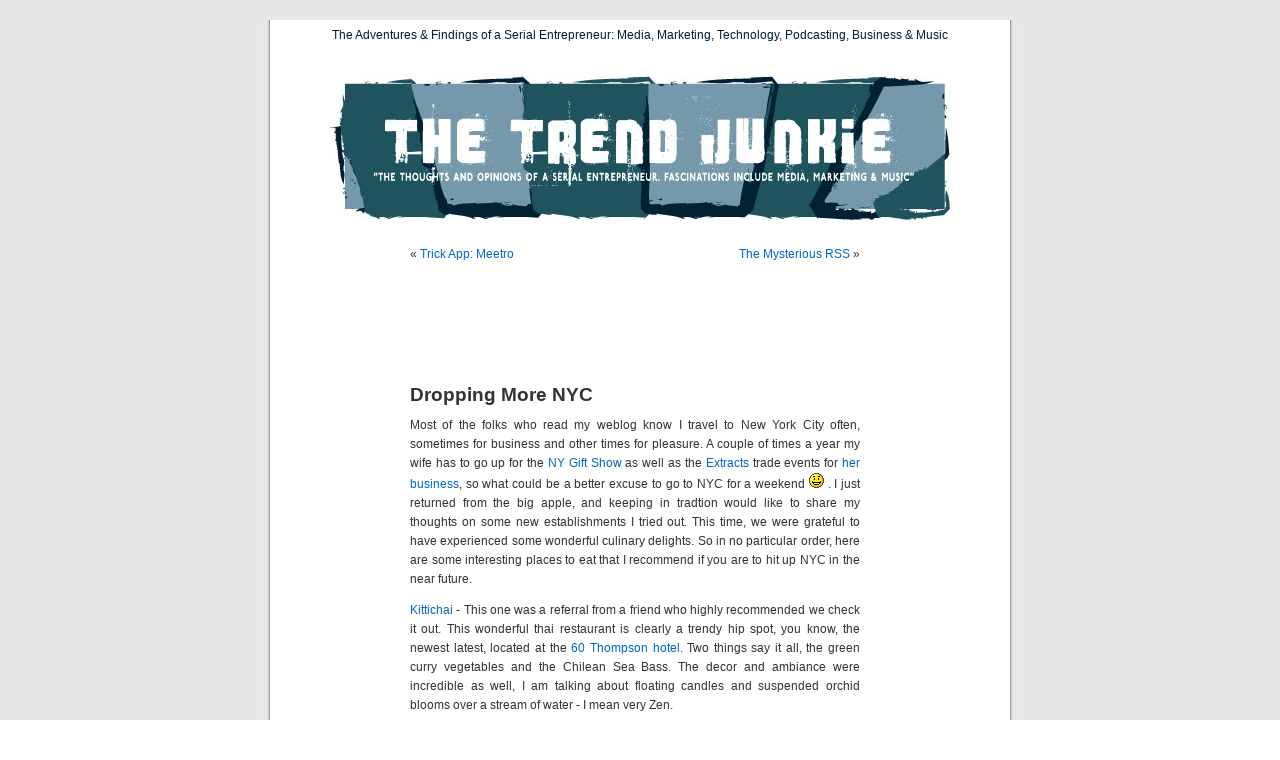

--- FILE ---
content_type: text/html
request_url: https://www.thetrendjunkie.com/2005/08/15/dropping-more-nyc/
body_size: 4275
content:
<!DOCTYPE html PUBLIC "-//W3C//DTD XHTML 1.0 Transitional//EN" "http://www.w3.org/TR/xhtml1/DTD/xhtml1-transitional.dtd">
<html xmlns="http://www.w3.org/1999/xhtml">

<head profile="http://gmpg.org/xfn/11">
	<meta http-equiv="Content-Type" content="text/html; charset=UTF-8" />

	<title>The Trend Junkie  &raquo; Blog Archive   &raquo; Dropping More NYC</title>
	
	<meta name="generator" content="WordPress 1.5" /> <!-- leave this for stats -->

	<link rel="stylesheet" href="https://www.thetrendjunkie.com/blog/wp-content/themes/default/style.css" type="text/css" media="screen" />

<!--

	<link rel="alternate" type="application/rss+xml" title="RSS 2.0" href="http://www.thetrendjunkie.com/feed/" />
	<link rel="alternate" type="text/xml" title="RSS .92" href="http://www.thetrendjunkie.com/feed/rss/" />
	<link rel="alternate" type="application/atom+xml" title="Atom 0.3" href="http://www.thetrendjunkie.com/feed/atom/" />

-->

<link rel="alternate" type="application/rss+xml" title="RSS" href="https://feeds.feedburner.com/thetrendjunkie" />



	<link rel="pingback" href="https://www.thetrendjunkie.com/blog/xmlrpc.php" />

	<style type="text/css" media="screen">
	
		/* BEGIN IMAGE CSS */
			/*	To accomodate differing install paths of WordPress, images are referred only here,
				and not in the wp-layout.css file. If you prefer to use only CSS for colors and what
				not, then go right ahead and delete the following lines, and the image files. */
			
		body	 	{ background: url("https://www.thetrendjunkie.com/blog/wp-content/themes/default/images/kubrickbgcolor.jpg"); }				#page		{ background: url("https://www.thetrendjunkie.com/blog/wp-content/themes/default/images/kubrickbgwide.jpg") repeat-y top; border: none; } 			#header 	{ background: url("https://www.thetrendjunkie.com/blog/wp-content/themes/default/images/tj_01.jpg") no-repeat bottom center; }
			#footer 	{ background: url("https://www.thetrendjunkie.com/blog/wp-content/themes/default/images/kubrickfooter.jpg") no-repeat bottom; border: none;}
			
			
			/*	Because the template is slightly different, size-wise, with images, this needs to be set here
				If you don't want to use the template's images, you can also delete the following two lines. */
			
			#header 	{ margin: 0 !important; margin: 0 0 0 1px; padding: 1px; height: 198px; width: 758px; }
			#headerimg 	{ margin: 7px 9px 0; height: 192px; width: 740px; } 
		/* END IMAGE CSS */
		
	
		/* 	To ease the insertion of a personal header image, I have done it in such a way,
			that you simply drop in an image called 'personalheader.jpg' into your /images/
			directory. Dimensions should be at least 760px x 200px. Anything above that will
			get cropped off of the image. */
		
		/*
		#headerimg 	{ background: url('https://www.thetrendjunkie.com/blog/wp-content/themes/default/images/personalheader.jpg') no-repeat top;}
		*/

	</style>

		<link rel='archives' title='April 2006' href="https://www.thetrendjunkie.com/2006/04/" />
	<link rel='archives' title='March 2006' href="https://www.thetrendjunkie.com/2006/03/" />
	<link rel='archives' title='February 2006' href="https://www.thetrendjunkie.com/2006/02/" />
	<link rel='archives' title='January 2006' href="https://www.thetrendjunkie.com/2006/01/" />
	<link rel='archives' title='December 2005' href="https://www.thetrendjunkie.com/2005/12/" />
	<link rel='archives' title='November 2005' href="https://www.thetrendjunkie.com/2005/11/" />
	<link rel='archives' title='October 2005' href="https://www.thetrendjunkie.com/2005/10/" />
	<link rel='archives' title='September 2005' href="https://www.thetrendjunkie.com/2005/09/" />
	<link rel='archives' title='August 2005' href="https://www.thetrendjunkie.com/2005/08/" />
	<link rel='archives' title='July 2005' href="https://www.thetrendjunkie.com/2005/07/" />
	<link rel='archives' title='June 2005' href="https://www.thetrendjunkie.com/2005/06/" />
	<link rel='archives' title='May 2005' href="https://www.thetrendjunkie.com/2005/05/" />
	<link rel='archives' title='April 2005' href="https://www.thetrendjunkie.com/2005/04/" />
	<link rel='archives' title='March 2005' href="https://www.thetrendjunkie.com/2005/03/" />
	<link rel='archives' title='February 2005' href="https://www.thetrendjunkie.com/2005/02/" />
	<link rel='archives' title='January 2005' href="https://www.thetrendjunkie.com/2005/01/" />
	<link rel='archives' title='December 2004' href="https://www.thetrendjunkie.com/2004/12/" />
	<link rel='archives' title='November 2004' href="https://www.thetrendjunkie.com/2004/11/" />
	<link rel='archives' title='October 2004' href="https://www.thetrendjunkie.com/2004/10/" />
	<link rel='archives' title='September 2004' href="https://www.thetrendjunkie.com/2004/09/" />
	<link rel='archives' title='August 2004' href="https://www.thetrendjunkie.com/2004/08/" />
	<link rel='archives' title='June 2003' href="https://www.thetrendjunkie.com/2003/06/" />
	<link rel='archives' title='May 2003' href="https://www.thetrendjunkie.com/2003/05/" />
	<link rel='archives' title='April 2003' href="https://www.thetrendjunkie.com/2003/04/" />
	<link rel='archives' title='March 2003' href="https://www.thetrendjunkie.com/2003/03/" />
	<link rel='archives' title='February 2003' href="https://www.thetrendjunkie.com/2003/02/" />

	<script src="https://www.thetrendjunkie.com/blog/wp-content/plugins/live-comment-preview.php/commentPreview.js" type="text/javascript"></script></head>
<body>

<div id="page">

<div id="header" onclick="location.href='http://www.thetrendjunkie.com/';" style="cursor: pointer;">
	<div id="headerimg">
		<!--<h1><a href="http://www.thetrendjunkie.com">The Trend Junkie</a></h1> -->
		<div class="description">The Adventures &#038; Findings of a Serial Entrepreneur: Media, Marketing, Technology, Podcasting, Business &#038; Music</div>
	</div>
</div>
<hr />

	<div id="content" class="widecolumn">
				
  	
		<div class="navigation">
			<div class="alignleft">&laquo; <a href="https://www.thetrendjunkie.com/2005/08/13/linkage/">Trick App: Meetro</a></div>
			<div class="alignright"> <a href="https://www.thetrendjunkie.com/2005/08/18/the-mysterious-rss/">The Mysterious RSS</a> &raquo;</div>
		</div>



<div align="center">
<script type="text/javascript"><!--
google_ad_client = "pub-1338260984767053";
google_ad_width = 468;
google_ad_height = 60;
google_ad_format = "468x60_as";
google_ad_type = "text";
google_ad_channel ="";
google_color_border = "FFFFFF";
google_color_bg = "FFFFFF";
google_color_link = "000000";
google_color_url = "666666";
google_color_text = "333333";
//--></script>
<script type="text/javascript" src="https://pagead2.googlesyndication.com/pagead/show_ads.js">
</script>
</div>




	
		<div class="post">
			<h2 id="post-358"><a href="https://www.thetrendjunkie.com/2005/08/15/dropping-more-nyc/" rel="bookmark" title="Permanent Link: Dropping More NYC">Dropping More NYC</a></h2>
	
			<div class="entrytext">
					<p>Most of the folks who read my weblog know I travel to New York City often, sometimes for business and other times for pleasure. A couple of times a year my wife has to go up for the <a href="http://www.nyigf.com/">NY Gift Show </a>as well as the <a href="http://www.extractsny.com/">Extracts</a> trade events for <a href="http://www.lifesmellsgood.com">her business</a>, so what could be a better excuse to go to NYC for a weekend <img src='https://www.thetrendjunkie.com/blog/wp-images/smilies/icon_smile.gif' alt=':-)' class='wp-smiley' /> . I just returned from the big apple, and keeping in tradtion would like to share my thoughts on some new establishments I tried out. This time, we were grateful to have experienced some wonderful culinary delights.  So in no particular order, here are some interesting places to eat that I recommend if you are to hit up NYC in the near future.</p>
	<p><a href="http://www.kittichairestaurant.com/">Kittichai </a>- This one was a referral from a friend who highly recommended we check it out. This wonderful thai restaurant is clearly a trendy hip spot, you know, the newest latest, located at the <a href="http://www.60thompson.com">60 Thompson hotel</a>. Two things say it all, the green curry vegetables and the Chilean Sea Bass. The decor and ambiance were incredible as well, I am talking about floating candles and suspended orchid blooms over a stream of water - I mean very Zen.</p>
	<p><a href="http://www.cooperchimney.com">Copper Chimney</a> - Another fine referral (isn&#8217;t word of mouth marketing the best), thanks <a href="http://www.clever-ink.com">Jarrod</a>. Copper Chimney is a brand new indian restaurant that goes way out from the standard indian. Only a month old, the kitchen features excellent cuisine combined with an INCREDIBLE ambiance. We just came in for dinner, but they had a great bar and lounge upstairs as well that we will have to check out next time.</p>
	<p><a href="http://www.parkermeridien.com/normas.htm">Normas</a> - This one was a recommendation from our hotel concierge. Two words, GREAT BRUNCH. Norma&#8217;s is located at the <a href="http://www.parkermeridien.com/choice.html">Le Parker Meridien hotel</a>. The menu and decor was great, only one thing&#8230; WAY too much food! The portions are HUGE, I was looking around the room and noticing the trend of everyone staring at their plate half full.  The service and food was excellent though and I highly recommend it.</p>
	<p>Enjoy!
</p>
	
					
				<p class="postmetadata alt">
					<small>
						This entry was posted
						 
						on Monday, August 15th, 2005 at 7:16 pm						and is filed under <a href="https://www.thetrendjunkie.com/category/interesting-finds/" title="View all posts in Interesting Finds" rel="category tag">Interesting Finds</a>,  <a href="https://www.thetrendjunkie.com/category/travels/" title="View all posts in Travels" rel="category tag">Travels</a>.
						You can follow any responses to this entry through the <a href="https://www.thetrendjunkie.com/2005/08/15/dropping-more-nyc/feed/">RSS 2.0</a> feed. 
						
													You can <a href="#respond">leave a response</a>, or <a href="https://www.thetrendjunkie.com/2005/08/15/dropping-more-nyc/trackback/">trackback</a> from your own site.
						
												
					</small>
				</p>

	
			</div>
		</div>
		
	
<!-- You can start editing here. -->

	<h3 id="comments">2 Responses to &#8220;Dropping More NYC&#8221;</h3> 

	<ol class="commentlist">

	
		<li class="alt" id="comment-141">
			<cite><a href='http://www.businessthoughtsblog.com' rel='external nofollow'>K. Todd Storch</a></cite> Says:
						<br />

			<small class="commentmetadata"><a href="#comment-141" title="">August 17th, 2005 at 5:55 am</a> </small>

				<p>I love NYC (as you know)!</p>
	<p>When did Norma&#8217;s go into the Meridien hotel?  I used to stay there 3/4 times a year years ago.  Hmm&#8230;good excuse to go back?!</p>
	<p>Todd
</p>

		</li>

	
	
		<li class="" id="comment-142">
			<cite><a href="https://www.thetrendjunkie.com" rel='external nofollow'>Greg</a></cite> Says:
						<br />

			<small class="commentmetadata"><a href="#comment-142" title="">August 17th, 2005 at 4:55 pm</a> </small>

				<p>No clue, but its great! definitely check it out the next time you are in the city! Just go HUNGRY! <img src='https://www.thetrendjunkie.com/blog/wp-images/smilies/icon_smile.gif' alt=':-)' class='wp-smiley' />
</p>

		</li>

	
	
	</ol>

 


<h3 id="respond">Leave a Reply</h3>


<form action="https://www.thetrendjunkie.com/blog/wp-comments-post.php" method="post" id="commentform">


<p><input type="text" name="author" id="author" value="" size="22" tabindex="1" />
<label for="author"><small>Name (required)</small></label></p>

<p><input type="text" name="email" id="email" value="" size="22" tabindex="2" />
<label for="email"><small>Mail (will not be published) (required)</small></label></p>

<p><input type="text" name="url" id="url" value="" size="22" tabindex="3" />
<label for="url"><small>Website</small></label></p>


<!--<p><small><strong>XHTML:</strong> You can use these tags: &lt;a href=&quot;&quot; title=&quot;&quot;&gt; &lt;abbr title=&quot;&quot;&gt; &lt;acronym title=&quot;&quot;&gt; &lt;b&gt; &lt;blockquote cite=&quot;&quot;&gt; &lt;code&gt; &lt;em&gt; &lt;i&gt; &lt;strike&gt; &lt;strong&gt; </small></p>-->

<p><textarea name="comment" id="comment" cols="100%" rows="10" tabindex="4"></textarea></p>

<p><input name="submit" type="submit" id="submit" tabindex="5" value="Submit Comment" />
<input type="hidden" name="comment_post_ID" value="358" />
</p>
<div id="commentPreview"></div>
</form>


	
		
	</div>

<hr />
<div id="footer">
	<p>
		The Trend Junkie is proudly powered by 
		<a href="http://wordpress.org">WordPress</a>
		<br /><a href="feed:http://feeds.feedburner.com/thetrendjunkie">Entries (RSS)</a>
		and <a href="feed:http://www.thetrendjunkie.com/comments/feed/">Comments (RSS)</a>.
		<!-- 13 queries. 0.089 seconds. -->
	</p>
</div>
</div>

<!-- Gorgeous design by Michael Heilemann - http://binarybonsai.com/kubrick/ -->

		
<script defer src="https://static.cloudflareinsights.com/beacon.min.js/vcd15cbe7772f49c399c6a5babf22c1241717689176015" integrity="sha512-ZpsOmlRQV6y907TI0dKBHq9Md29nnaEIPlkf84rnaERnq6zvWvPUqr2ft8M1aS28oN72PdrCzSjY4U6VaAw1EQ==" data-cf-beacon='{"version":"2024.11.0","token":"c35b4681268e4c00b3e81897ddd5c3fa","r":1,"server_timing":{"name":{"cfCacheStatus":true,"cfEdge":true,"cfExtPri":true,"cfL4":true,"cfOrigin":true,"cfSpeedBrain":true},"location_startswith":null}}' crossorigin="anonymous"></script>
</body>
</html>

--- FILE ---
content_type: text/html; charset=utf-8
request_url: https://www.google.com/recaptcha/api2/aframe
body_size: 267
content:
<!DOCTYPE HTML><html><head><meta http-equiv="content-type" content="text/html; charset=UTF-8"></head><body><script nonce="eO9NYmIeHy1BHDPLm59bvQ">/** Anti-fraud and anti-abuse applications only. See google.com/recaptcha */ try{var clients={'sodar':'https://pagead2.googlesyndication.com/pagead/sodar?'};window.addEventListener("message",function(a){try{if(a.source===window.parent){var b=JSON.parse(a.data);var c=clients[b['id']];if(c){var d=document.createElement('img');d.src=c+b['params']+'&rc='+(localStorage.getItem("rc::a")?sessionStorage.getItem("rc::b"):"");window.document.body.appendChild(d);sessionStorage.setItem("rc::e",parseInt(sessionStorage.getItem("rc::e")||0)+1);localStorage.setItem("rc::h",'1768673769759');}}}catch(b){}});window.parent.postMessage("_grecaptcha_ready", "*");}catch(b){}</script></body></html>